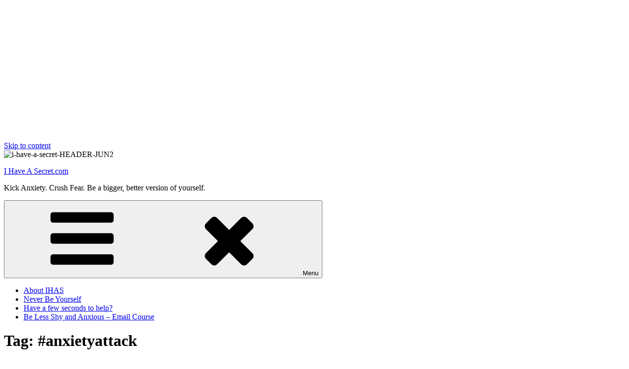

--- FILE ---
content_type: text/html; charset=utf-8
request_url: https://www.google.com/recaptcha/api2/aframe
body_size: 269
content:
<!DOCTYPE HTML><html><head><meta http-equiv="content-type" content="text/html; charset=UTF-8"></head><body><script nonce="K0EWT6SXxo5PSzRk0xJL2A">/** Anti-fraud and anti-abuse applications only. See google.com/recaptcha */ try{var clients={'sodar':'https://pagead2.googlesyndication.com/pagead/sodar?'};window.addEventListener("message",function(a){try{if(a.source===window.parent){var b=JSON.parse(a.data);var c=clients[b['id']];if(c){var d=document.createElement('img');d.src=c+b['params']+'&rc='+(localStorage.getItem("rc::a")?sessionStorage.getItem("rc::b"):"");window.document.body.appendChild(d);sessionStorage.setItem("rc::e",parseInt(sessionStorage.getItem("rc::e")||0)+1);localStorage.setItem("rc::h",'1763663262737');}}}catch(b){}});window.parent.postMessage("_grecaptcha_ready", "*");}catch(b){}</script></body></html>